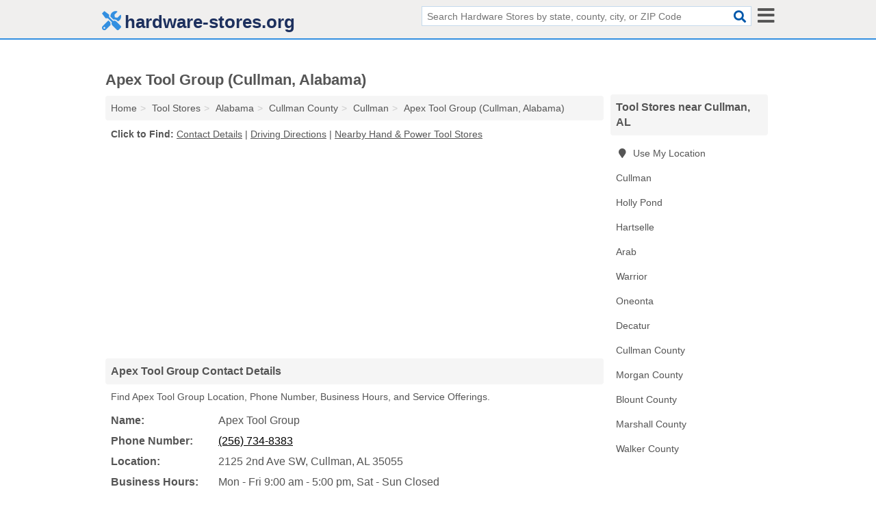

--- FILE ---
content_type: text/html; charset=utf-8
request_url: https://www.hardware-stores.org/apex-tool-group-cullman-al-393/
body_size: 4363
content:
<!DOCTYPE html>
<html lang="en">
  <head>
    <meta charset="utf-8">
    <meta http-equiv="Content-Type" content="text/html; charset=UTF-8">
    <meta name="viewport" content="width=device-width, initial-scale=1">
    <title>Apex Tool Group in Cullman, AL (Address, Phone, Hours, and Services - Hand & Power Tool Store)</title>
    <link rel="canonical" href="https://www.hardware-stores.org/apex-tool-group-cullman-al-393/">
    <meta property="og:type" content="website">
    <meta property="og:title" content="Apex Tool Group in Cullman, AL (Address, Phone, Hours, and Services - Hand & Power Tool Store)">
    <meta name="description" content="Quickly find Location, Phone Number, Business Hours, and Service Offerings for Apex Tool Group (Hand & Power Tool Store in Cullman, AL)">
    <meta property="og:description" content="Quickly find Location, Phone Number, Business Hours, and Service Offerings for Apex Tool Group (Hand & Power Tool Store in Cullman, AL)">
    <meta property="og:url" content="https://www.hardware-stores.org/apex-tool-group-cullman-al-393/">
    <link rel="preconnect" href="//pagead2.googlesyndication.com" crossorigin>
    <link rel="preconnect" href="//www.google-analytics.com" crossorigin>
    <link rel="preconnect" href="https://googleads.g.doubleclick.net" crossorigin>
    <meta name="robots" content="index,follow">
    <meta name="msvalidate.01" content="B56B00EF5C90137DC430BCD46060CC08">
    <link rel="stylesheet" href="/template/style.min.css?7c4b6d870d28f1592569159ce51ad0f02b8f473e">
<style>.fa-logo:before { content: "\f7d9"}</style>
    <script src="/template/ui.min?bc9dd65bfcc597ede4ef52a8d1a4807b08859dcd" defer></script>
    <!-- HTML5 shim and Respond.js for IE8 support of HTML5 elements and media queries -->
    <!--[if lt IE 9]>
      <script src="https://oss.maxcdn.com/html5shiv/3.7.3/html5shiv.min.js"></script>
      <script src="https://oss.maxcdn.com/respond/1.4.2/respond.min.js"></script>
    <![endif]-->
  </head>
  <body data-spy="scroll" data-target="#nav-scrollspy" data-offset="0" style="position:relative;" class="pt-listing">
<nav class="navbar navbar-fixed-top hide-on-scroll">
  <div class="container columns-2 sections-9">
    <div class="row">
      <div class="n-toggle collapsed mucklescreen" data-toggle="collapse" data-target="#full-nav">
        <i class="fa fa-bars fa-2x"></i>
      </div>
      <div class="n-toggle collapsed weescreen" data-toggle="collapse" data-target="#full-nav, #navbar-search">
        <i class="fa fa-bars fa-2x"></i>
      </div>
            <div class="navbar-logo logo-text">
        <a href="/" title="hardware-stores.org"><i class="fa fa-logo fa-2x"></i><span>hardware-stores.org</span></a>
              <br class="sr-only">
      </div>
      <div class="col-sm-6 collapse n-search" id="navbar-search">
       <form action="/search/" method="get">
        <div class="input-container">
         <input name="q" placeholder="Search Hardware Stores by state, county, city, or ZIP Code" type="text">
         <button type="submit" class="fa fa-search"></button>
        </div>
       </form>
      </div>
    </div>
  </div>
  <div class="navbar-menu collapse navbar-collapse" id="navbar">
<div class="container sections-2 columns-9 full-nav collapse" id="full-nav">
  <div class="row">
   <div class="list-group go">
    <strong class="h3 list-group-heading">Navigation</strong><br class="sr-only">
    <ul class="list-group-items">
      <li class=""><a class="list-group-item" href="/building-supply-stores/" title="Building Supply Stores">Building Supply Stores</a></li>
<li class=""><a class="list-group-item" href="/door-window-stores/" title="Door & Window Stores">Door & Window Stores</a></li>
<li class=""><a class="list-group-item" href="/fence-supply-stores/" title="Fence Supply Stores">Fence Supply Stores</a></li>
<li class=""><a class="list-group-item" href="/firewood-stores/" title="Firewood Stores">Firewood Stores</a></li>
<li class=""><a class="list-group-item" href="/hardware-stores/" title="Hardware Stores">Hardware Stores</a></li>
<li class=""><a class="list-group-item" href="/home-centers/" title="Home Centers">Home Centers</a></li>
<li class=""><a class="list-group-item" href="/home-improvement-stores/" title="Home Improvement Stores">Home Improvement Stores</a></li>
<li class=""><a class="list-group-item" href="/locksmith-equipment/" title="Locksmith Equipment Stores">Locksmith Equipment Stores</a></li>
<li class=""><a class="list-group-item" href="/lumber-stores/" title="Lumber Stores">Lumber Stores</a></li>
<li class=""><a class="list-group-item" href="/paint-stores/" title="Paint Stores">Paint Stores</a></li>
<li class=""><a class="list-group-item" href="/plumbing-supply-stores/" title="Plumbing Supply Stores">Plumbing Supply Stores</a></li>
<li class=""><a class="list-group-item" href="/solar-panel-dealers/" title="Solar Panel Dealers">Solar Panel Dealers</a></li>
<li class=""><a class="list-group-item" href="/tool-stores/" title="Tool Stores">Tool Stores</a></li>
    </ul>
   </div>
  </div>
</div>  </div>
</nav>
<div class="container columns columns-2 sections-9">
  <div class="row">
    <div class="col-md-7">
      <h1>Apex Tool Group (Cullman, Alabama)</h1>
<ol class="box-breadcrumbs breadcrumb" itemscope itemtype="https://schema.org/BreadcrumbList">
<li><a href="/" title="hardware-stores.org">Home</a></li><li itemprop="itemListElement" itemscope itemtype="https://schema.org/ListItem"><a href="/tool-stores/" itemprop="item" title="Tool Stores"><span itemprop="name">Tool Stores</span></a><meta itemprop="position" content="1"/></li><li itemprop="itemListElement" itemscope itemtype="https://schema.org/ListItem"><a href="/al-tool-stores/" itemprop="item" title="Alabama Tool Stores"><span itemprop="name">Alabama</span></a><meta itemprop="position" content="2"/></li><li itemprop="itemListElement" itemscope itemtype="https://schema.org/ListItem"><a href="/al-cullman-county-tool-stores/" itemprop="item" title="Cullman County Tool Stores"><span itemprop="name">Cullman County</span></a><meta itemprop="position" content="3"/></li><li itemprop="itemListElement" itemscope itemtype="https://schema.org/ListItem"><a href="/cullman-al-tool-stores/" itemprop="item" title="Cullman Tool Stores"><span itemprop="name">Cullman</span></a><meta itemprop="position" content="4"/></li><li itemprop="itemListElement" itemscope itemtype="https://schema.org/ListItem"><a href="/apex-tool-group-cullman-al-393/" itemprop="item" title="Apex Tool Group (Cullman, Alabama)"><span itemprop="name">Apex Tool Group (Cullman, Alabama)</span></a><meta itemprop="position" content="5"/></li>
</ol>              <p class="pad" id="toc">
    <strong class="title nobreaker">
      Click to Find:
    </strong>
  <a href="#details" class="toc-item">Contact Details</a>
|  <a href="#geography" class="toc-item">Driving Directions</a>
|  <a href="#nearby" class="toc-item">Nearby Hand & Power Tool Stores</a>
  </p>
      <div class="advert advert-display xs s m">
        <ins class="adsbygoogle" data-ad-client="ca-pub-4723837653436501" data-ad-slot="4654369961" data-ad-format="auto" data-full-width-responsive="true"></ins>
      </div>
      <h2 class="h2 list-group-heading">Apex Tool Group Contact Details</h2>
<p class="pad">Find Apex Tool Group Location, Phone Number, Business Hours, and Service Offerings.</p>
      <script type="application/ld+json" id="listing">
{
  "@context": "https://schema.org",
  "@type": "LocalBusiness",
  "name": "Apex Tool Group",
  "description": "Apex Tool Group is a Hand & Power Tool Store at 2125 2nd Avenue Southwest in Cullman, Alabama.",
  "image": "https://www.hardware-stores.org/template/i/logo",
  "address": {
    "@type": "PostalAddress",
    "streetAddress": "2125 2nd Avenue Southwest",
    "addressLocality": "Cullman",
    "addressRegion": "AL",
    "postalCode": "35055",
    "addressCountry": "US"
  },
  "geo": {
    "@type": "GeoCoordinates",
    "latitude": 34.17934,
    "longitude": -86.84079  },
  "telephone": "+12567348383"
}
</script>

      
<dl class="dl-horizontal wider LocalBusiness"  data-type="Hand & Power Tool Store" data-id="5e863a375b47586c3e8ac393" data-lat="34.1793372" data-lng="-86.8407932" data-address-place-id="internal" data-geomode="address" id="details">
  <dt>Name:</dt>
  <dd class="name">Apex Tool Group</dd>
      <dt>Phone Number:</dt>
    <dd class="telephone"><a href="tel:256-734-8383">(256) 734-8383</a></dd>
      <dt>Location:</dt>
  <dd class="address">
    <span class="streetAddress">2125 2nd Ave SW</span></span>, 
    <span class="addressLocality">Cullman</span>,
    <span class="addressRegion">AL</span>
    <span class="postalCode">35055</span>
  </dd>
        <dt>Business Hours:</dt>
    <dd class="hours"><span>Mon - Fri 9:00 am - 5:00 pm,</span> <span>Sat - Sun Closed</span></dd>
          <dt>Service Offerings:</dt>
<dd>Hand & Power Tools</dd>

  </dl>

<p><a href="#toc">&#8648; Back to Top</a></p>                  
      <div class="advert advert-display xs s m">
        <ins class="adsbygoogle" data-ad-client="ca-pub-4723837653436501" data-ad-slot="4654369961" data-ad-format="auto" data-full-width-responsive="true"></ins>
      </div>
      
                   <h2 class="h2 list-group-heading" id="geography">Apex Tool Group Driving Directions</h2>
<p class="pad">
  Get  <a class="nlc" href="https://www.google.com/maps/dir/?api=1&destination=2125+2nd+Avenue+Southwest%2C+Cullman%2C+Alabama%2C+35055" rel="noopener" target="_blank">directions to Apex Tool Group</a>
  and view location on map.</p>
<iframe id="map" class="single" data-src="https://www.google.com/maps/embed/v1/place?key=AIzaSyD-nDulb3AINicXq9Pv_vB936D5cVSfKFk&q=2125+2nd+Avenue+Southwest%2C+Cullman%2C+Alabama%2C+35055&zoom=16" frameborder="0" allowfullscreen></iframe>
<br class="sr-only">
<p><a href="#toc">&#8648; Back to Top</a></p>            
            
      <div class="listings" id="nearby">
<h2 class="h2 list-group-heading">Nearby Hand & Power Tool Stores</h2>

<p class="condensed-listing">
 <span class="title">
   <a href="/cullman-welding-supply-cullman-al-6aa/" title="Cullman Welding Supply (Cullman, Alabama)" class="name">Cullman Welding Supply</a>
  </span>
 <span class="subsidiary servicelist">Welding Equipment</span>
 <span class="subsidiary">
  <span class="address">
   206 Main Ave SW  </span>
  <span class="zipcode">
   Cullman, 35055  </span>
 </span>
</p>

<p class="condensed-listing">
 <span class="title">
   <a href="/harbor-freight-tools-cullman-al-20c/" title="Harbor Freight Tools (Cullman, Alabama)" class="name">Harbor Freight Tools</a>
  </span>
 <span class="subsidiary servicelist">Tools</span>
 <span class="subsidiary">
  <span class="address">
   1636 2nd Ave SW  </span>
  <span class="zipcode">
   Cullman, 35055  </span>
 </span>
</p>

<p class="condensed-listing">
 <span class="title">
   <a href="/k-and-k-sales-cullman-al-92e/" title="K And K Sales (Cullman, Alabama)" class="name">K And K Sales</a>
  </span>
 <span class="subsidiary servicelist">Tools</span>
 <span class="subsidiary">
  <span class="address">
   305 Lincoln Ave SW  </span>
  <span class="zipcode">
   Cullman, 35057  </span>
 </span>
</p>

<p class="condensed-listing">
 <span class="title">
   <a href="/lowes-cullman-al-dbd/" title="Lowe's (Cullman, Alabama)" class="name">Lowe's</a>
  </span>
 <span class="subsidiary servicelist">Tools</span>
 <span class="subsidiary">
  <span class="address">
   1717 Cherokee Ave SW  </span>
  <span class="zipcode">
   Cullman, 35055  </span>
 </span>
</p>

<p class="condensed-listing">
 <span class="title">
   <a href="/sherwin-williams-cullman-al-037/" title="Sherwin-Williams (Cullman, Alabama)" class="name">Sherwin-Williams</a>
  </span>
 <span class="subsidiary servicelist">Tools</span>
 <span class="subsidiary">
  <span class="address">
   1625 Town Sq Shpg Ctr SW  </span>
  <span class="zipcode">
   Cullman, 35055  </span>
 </span>
</p>

<p class="condensed-listing">
 <span class="title">
   <a href="/tool-shed-cullman-al-399/" title="Tool Shed (Cullman, Alabama)" class="name">Tool Shed</a>
  </span>
 <span class="subsidiary servicelist">Tools</span>
 <span class="subsidiary">
  <span class="address">
   305 Lincoln Ave SW  </span>
  <span class="zipcode">
   Cullman, 35057  </span>
 </span>
</p>

<p class="condensed-listing">
 <span class="title">
   <a href="/barry-bowen-holly-pond-al-e9c/" title="Barry Bowen (Holly Pond, Alabama)" class="name">Barry Bowen</a>
  </span>
 <span class="subsidiary">
  <span class="address">
   238 County Rd 1804  </span>
  <span class="zipcode">
   Holly Pond, 35083  </span>
 </span>
</p>

<p class="condensed-listing">
 <span class="title">
   <a href="/dennis-welding-supply-hartselle-al-a6d/" title="Dennis Welding Supply (Hartselle, Alabama)" class="name">Dennis Welding Supply</a>
  </span>
 <span class="subsidiary servicelist">Welding Equipment</span>
 <span class="subsidiary">
  <span class="address">
   600 Mohawk St NW  </span>
  <span class="zipcode">
   Hartselle, 35640  </span>
 </span>
</p>

</div>
      
            
            
            <div class="advert advert-display s m">
        <ins class="adsbygoogle" data-ad-client="ca-pub-4723837653436501" data-ad-slot="4654369961" data-ad-format="auto" data-full-width-responsive="true"></ins>
      </div>
            
            
            
    </div>
    <div class="col-md-2">
            <div class="list-group geo-major temp-geo-condensed">
  <h2 class="h3 list-group-heading">
  Tool Stores near Cullman, AL  </h2>
  <ul class="list-group-items">
  
      <li><a href="#" title="Tool Stores Near Me" class="list-group-item geo-local">
    <span class="fa fa-visible fa-map-marker"></span>
    Use My Location
    </a></li>
    
    <li><a href="/cullman-al-tool-stores/" title="Cullman Tool Stores" class="list-group-item ">
     Cullman    </a></li>
    <li><a href="/barry-bowen-holly-pond-al-e9c/" title="Barry Bowen (Holly Pond, Alabama)" class="list-group-item ">
     Holly Pond    </a></li>
    <li><a href="/hartselle-al-tool-stores/" title="Hartselle Tool Stores" class="list-group-item ">
     Hartselle    </a></li>
    <li><a href="/sears-hometown-store-arab-al-e7e/" title="Sears Hometown Store (Arab, Alabama)" class="list-group-item ">
     Arab    </a></li>
    <li><a href="/warrior-al-tool-stores/" title="Warrior Tool Stores" class="list-group-item ">
     Warrior    </a></li>
    <li><a href="/sears-hometown-store-oneonta-al-c49/" title="Sears Hometown Store (Oneonta, Alabama)" class="list-group-item ">
     Oneonta    </a></li>
    <li><a href="/decatur-al-tool-stores/" title="Decatur Tool Stores" class="list-group-item ">
     Decatur    </a></li>
   <li><a href="/al-cullman-county-tool-stores/" title="Cullman County Tool Stores" class="list-group-item ">
    Cullman County   </a></li>
   <li><a href="/al-morgan-county-tool-stores/" title="Morgan County Tool Stores" class="list-group-item ">
    Morgan County   </a></li>
   <li><a href="/al-blount-county-tool-stores/" title="Blount County Tool Stores" class="list-group-item ">
    Blount County   </a></li>
   <li><a href="/al-marshall-county-tool-stores/" title="Marshall County Tool Stores" class="list-group-item ">
    Marshall County   </a></li>
   <li><a href="/al-walker-county-tool-stores/" title="Walker County Tool Stores" class="list-group-item ">
    Walker County   </a></li>
  
  </ul>
</div>
            <div class="advert advert-display xs s">
        <ins class="adsbygoogle" data-ad-client="ca-pub-4723837653436501" data-ad-slot="4654369961" data-ad-format="auto" data-full-width-responsive="true"></ins>
      </div>
      
    </div>
  </div>
</div>
<footer class="footer">
 <div class="container columns-2 sections-9">
  <div class="row">
   <div class="col-sm-8 copyright">
    <p>
          <a href="/about-us/">About Us</a><br class="sr-only">     <a href="/contact-us/">Contact Us</a><br class="sr-only">
          <a href="/privacy-policy/">Privacy Policy</a><br class="sr-only">
     <a href="/terms-and-conditions/">Terms and Conditions</a><br class="sr-only">
    </p>
    <p>
     Third party advertisements support hosting, listing verification, updates, and site maintenance. Information found on hardware-stores.org is strictly for informational purposes and does not construe advice or recommendation.     <br>&copy;&nbsp;2026 hardware-stores.org. All Rights Reserved.
    </p>
   </div>
   <div class="col-sm-4 logo">
          <a href="/" title="hardware-stores.org"><i class="fa fa-logo fa-2x"></i><span>hardware-stores.org</span></a>
       </div>
  </div>
 </div>
</footer>

<script>
if(ads = document.getElementsByClassName('adsbygoogle').length) {
  adsbygoogle = window.adsbygoogle || [];
  for(var i=0; i<ads; i++) adsbygoogle.push({});
}
</script>
<script data-ad-client="ca-pub-4723837653436501" async src="https://pagead2.googlesyndication.com/pagead/js/adsbygoogle.js"></script>
<script async src="https://www.googletagmanager.com/gtag/js?id=G-PS30XVEBJ9"></script>
<script>
  window.dataLayer = window.dataLayer || [];
  function gtag(){dataLayer.push(arguments);}
  gtag('js', new Date());
  gtag('config', 'UA-180329679-42', {"dimension1":"listing","dimension2":"Listings","dimension3":"Hand & Power Tool Store"});
  gtag('config', 'G-PS30XVEBJ9', {"dimension1":"listing","dimension2":"Listings","dimension3":"Hand & Power Tool Store"});
</script>

</body>
</html>

--- FILE ---
content_type: text/html; charset=utf-8
request_url: https://www.google.com/recaptcha/api2/aframe
body_size: 250
content:
<!DOCTYPE HTML><html><head><meta http-equiv="content-type" content="text/html; charset=UTF-8"></head><body><script nonce="HZTRAM1JntQpMDeP_Vl1ug">/** Anti-fraud and anti-abuse applications only. See google.com/recaptcha */ try{var clients={'sodar':'https://pagead2.googlesyndication.com/pagead/sodar?'};window.addEventListener("message",function(a){try{if(a.source===window.parent){var b=JSON.parse(a.data);var c=clients[b['id']];if(c){var d=document.createElement('img');d.src=c+b['params']+'&rc='+(localStorage.getItem("rc::a")?sessionStorage.getItem("rc::b"):"");window.document.body.appendChild(d);sessionStorage.setItem("rc::e",parseInt(sessionStorage.getItem("rc::e")||0)+1);localStorage.setItem("rc::h",'1769045584438');}}}catch(b){}});window.parent.postMessage("_grecaptcha_ready", "*");}catch(b){}</script></body></html>